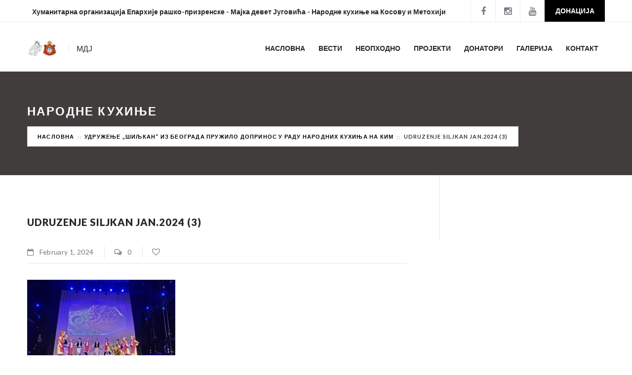

--- FILE ---
content_type: text/html; charset=UTF-8
request_url: https://narodnekuhinjekim.com/udruzenje-siljkan-pomoc-za-nk/udruzenje-siljkan-jan-2024-3/
body_size: 8248
content:
<!DOCTYPE html>
<html lang="en-US">
<head>
	<!--  Basic Page Needs -->
	<meta charset="UTF-8" />
	<!-- Mobile Specific Meta -->
	<meta name="viewport" content="width=device-width, minimum-scale=1, maximum-scale=1" />
	<meta http-equiv="x-ua-compatible" content="IE=edge" >
		<title>Udruzenje Siljkan jan.2024 (3) &#8211; Хуманитарна организација Мајка девет Југовића</title>
<meta name='robots' content='max-image-preview:large' />
<link rel='dns-prefetch' href='//js.stripe.com' />
<link rel='dns-prefetch' href='//maps.googleapis.com' />
<link rel='dns-prefetch' href='//fonts.googleapis.com' />
<link href='https://fonts.gstatic.com' crossorigin rel='preconnect' />
<link rel="alternate" type="application/rss+xml" title="Хуманитарна организација Мајка девет Југовића &raquo; Feed" href="https://narodnekuhinjekim.com/feed/" />
<link rel="alternate" type="application/rss+xml" title="Хуманитарна организација Мајка девет Југовића &raquo; Comments Feed" href="https://narodnekuhinjekim.com/comments/feed/" />
<link rel="alternate" type="application/rss+xml" title="Хуманитарна организација Мајка девет Југовића &raquo; Udruzenje Siljkan jan.2024 (3) Comments Feed" href="https://narodnekuhinjekim.com/udruzenje-siljkan-pomoc-za-nk/udruzenje-siljkan-jan-2024-3/feed/" />
<link rel="alternate" title="oEmbed (JSON)" type="application/json+oembed" href="https://narodnekuhinjekim.com/wp-json/oembed/1.0/embed?url=https%3A%2F%2Fnarodnekuhinjekim.com%2Fudruzenje-siljkan-pomoc-za-nk%2Fudruzenje-siljkan-jan-2024-3%2F" />
<link rel="alternate" title="oEmbed (XML)" type="text/xml+oembed" href="https://narodnekuhinjekim.com/wp-json/oembed/1.0/embed?url=https%3A%2F%2Fnarodnekuhinjekim.com%2Fudruzenje-siljkan-pomoc-za-nk%2Fudruzenje-siljkan-jan-2024-3%2F&#038;format=xml" />
<style id='wp-img-auto-sizes-contain-inline-css' type='text/css'>
img:is([sizes=auto i],[sizes^="auto," i]){contain-intrinsic-size:3000px 1500px}
/*# sourceURL=wp-img-auto-sizes-contain-inline-css */
</style>
<style id='wp-emoji-styles-inline-css' type='text/css'>

	img.wp-smiley, img.emoji {
		display: inline !important;
		border: none !important;
		box-shadow: none !important;
		height: 1em !important;
		width: 1em !important;
		margin: 0 0.07em !important;
		vertical-align: -0.1em !important;
		background: none !important;
		padding: 0 !important;
	}
/*# sourceURL=wp-emoji-styles-inline-css */
</style>
<link rel='stylesheet' id='contact-form-7-css' href='https://narodnekuhinjekim.com/wp-content/plugins/contact-form-7/includes/css/styles.css?ver=6.1.4' type='text/css' media='all' />
<style id='contact-form-7-inline-css' type='text/css'>
.wpcf7 .wpcf7-recaptcha iframe {margin-bottom: 0;}.wpcf7 .wpcf7-recaptcha[data-align="center"] > div {margin: 0 auto;}.wpcf7 .wpcf7-recaptcha[data-align="right"] > div {margin: 0 0 0 auto;}
/*# sourceURL=contact-form-7-inline-css */
</style>
<link rel='stylesheet' id='charity-style-css' href='https://narodnekuhinjekim.com/wp-content/themes/charity-wpl/style.css?ver=2015-12-11' type='text/css' media='all' />
<style id='charity-style-inline-css' type='text/css'>
a,
a:hover,
a:focus,
.button,
.docs-icons,
.cptlist .cptlist-title a:hover,
.nav > ul > li > a:hover,
.nav > ul > li.current-menu-item > a,
.breadcrumbs a,
.post .post-meta a:hover,
.widget_categories ul a:hover,
.list-popular-posts li h4 a:hover,
.project .project-content a:hover,
.post .post-title a:hover,
.slider-news .slide .slide-content h4 a:hover,
.latest-news-items .latest-news-item .latest-news-item-content h4 a:hover,
.event-alt .event-title a:hover,
.wpl-section-sponsor .section-foot .section-foot-contacts a,
.slider-featured .owl-prev:hover,
.slider-featured .owl-next:hover,
.slider-featured .slide .slide-foot span,
.slider-intro .owl-prev:hover,
.slider-intro .owl-next:hover,
.tabs-wrapper .tabs .tab-title .fa,
.widget_categories ul a:hover,
.widget_nav_menu ul a:hover,
.cptlist-list .cptlist-list-title a:hover,
.event .event-title a:hover,
.footer-section-body .menu a:hover,
.callout .callout-actions .button-call,
.footer .footer-contacts a:hover,
.footer-socials a:hover,
.slider-intro .slide .slide-actions a,
.widget_categories ul a:hover,
.widget_nav_menu ul a:hover,
.widget_meta ul a:hover,
.widget_archive ul a:hover,
.widget_pages ul a:hover,
.slider-sponsor .owl-prev:hover,
.slider-sponsor .owl-next:hover,
.section-featured .section-head .section-image,
.section-testimonials .section-head .section-image { color:#000000; }

.widget .widget-title:after,
.button:hover,
.button:focus,
.footer .footer-section .footer-section-title:after,
.subscribe .subscribe-btn,
.progressbar span, .docs-icons:hover,
.post-event .post-bar,
ul.pagination li.current a,
ul.pagination li a:hover,
.post .post-image .owl-prev:hover,
.post .post-image .owl-next:hover,
.slider-testimonials,
.section-testimonials .section-head .section-image:before,
.section-testimonials .section-head .section-image:after,
.section-news .section-title:after,
.section-upcoming-event .section-title:after,
.slider-news .owl-prev:hover,
.slider-news .owl-next:hover,
.staff-items .staff-item .staff-item-content .staff-item-actions:before,
.staff-items .staff-item:hover,
.section-our-staff .section-title:after,
.slider-staff .owl-prev:hover,
.slider-staff .owl-next:hover,
.wpl-section-sponsor .section-head h2:after,
.section-featured .section-head .section-image:before,
.section-featured .section-head .section-image:after,
.slider-intro .slide-alt .slide-content .slide-content-inner,
.slider-intro .slide .slide-content,
.bar .bar-socials li.header-actions a,
.callout .callout-actions .button-call:hover,
.callout .callout-actions .button-call:focus,
.woocommerce button.button.alt,
.woocommerce a.button,
.slider-widget .owl-dot:hover,
.slider-widget .owl-dot.active,
.widget_tag_cloud .tagcloud a:hover,
.event-small .event-date span,
.button.button-orange,
.woocommerce .widget_price_filter .ui-slider .ui-slider-range,
.woocommerce .widget_price_filter .ui-slider .ui-slider-handle,
.fs-number .fs-number-arrow:hover,
.woocommerce a.button.alt,
.woocommerce input.button.alt,
.user-nav dd.active a,
#wp-submit { background-color:#000000; }

.nav > ul > li > ul > li > a:hover,
.nav > ul > li > ul > li.current-menu-item > a {border-right: 3px solid #000000;}

.slider-intro .slide .slide-progress { border-bottom: 1px solid #000000; }

.slider-intro .slide .slide-to-go { border-left: 1px solid #000000; }

.button,
.docs-icons,
ul.pagination li.current a,
ul.pagination li a:hover,
.post .post-image .owl-prev:hover,
.post .post-image .owl-next:hover,
.slider-news .owl-prev:hover,
.slider-news .owl-next:hover,
.slider-staff .owl-prev:hover,
.slider-staff .owl-next:hover,
.callout .callout-actions .button-call,
#wp-submit {border-color: #000000;}


.list-popular-posts li span:hover:after,
.widget_gallery ul div:hover:after,
.project .project-overlay:hover { background: rgba( 0, 0, 0, 0.83); }

.staff-items .staff-item:hover .staff-item-image:after { border-color: transparent #000000; }

.progressbar span:after {border-color: #000000 rgba(0, 0, 0, 0);}

.post-single .entry blockquote p {border-left-color: #000000;}

.bar {background-color:#ffffff;}

.footer .footer-bar {background-color:#222126;}

.footer .footer-body {background-color:#27262c;}

.main .main-head{ background-color:#423d3d; }

.slider-intro .slide .slide-aside,
.woocommerce button.button.alt:hover,
.subscribe .subscribe-btn:hover,
.slider-intro .slide .slide-actions a:hover,
.woocommerce a.button:hover,
.slider-intro .slide-alt .slide-title:after,
.slide-actions .button:hover,
.button.button-orange:hover,
.woocommerce a.button.alt:hover,
.woocommerce input.button.alt:hover,
.user-nav dd.active a:hover,
#wp-submit:hover,
.slider-testimonials .slide .slide-entry:after,
.slider-testimonials .owl-dot,
.slider-testimonials .owl-dot.active,
.slider-testimonials .owl-dot:hover { background-color:#423d3d; }

.widget_tag_cloud .tagcloud a:hover,
#wp-submit:hover { border-color: #423d3d; }

.slider-testimonials .slide .slide-foot p,
.slider-testimonials .slide .slide-foot p a { color: #423d3d; }
/*# sourceURL=charity-style-inline-css */
</style>
<link rel='stylesheet' id='charity-fonts-css' href='//fonts.googleapis.com/css?family=Lato%3A100%2C300%2C400%2C700%2C900%2C100italic%2C300italic%2C400italic%2C700italic%2C900italic&#038;ver=2015-09-07&#038;display=swap' type='text/css' media='all' />
<script type="text/javascript" src="https://narodnekuhinjekim.com/wp-includes/js/jquery/jquery.min.js?ver=3.7.1" id="jquery-core-js"></script>
<script type="text/javascript" src="https://narodnekuhinjekim.com/wp-includes/js/jquery/jquery-migrate.min.js?ver=3.4.1" id="jquery-migrate-js"></script>
<script type="text/javascript" src="https://maps.googleapis.com/maps/api/js?v=3.exp&amp;key=AIzaSyC1vV3UTpx9mkwgdglWY5Nz3jv5AMZ1YY0&amp;ver=6.9" id="google-maps-api-js"></script>
<link rel="https://api.w.org/" href="https://narodnekuhinjekim.com/wp-json/" /><link rel="alternate" title="JSON" type="application/json" href="https://narodnekuhinjekim.com/wp-json/wp/v2/media/9349" /><link rel="EditURI" type="application/rsd+xml" title="RSD" href="https://narodnekuhinjekim.com/xmlrpc.php?rsd" />
<link rel="canonical" href="https://narodnekuhinjekim.com/udruzenje-siljkan-pomoc-za-nk/udruzenje-siljkan-jan-2024-3/" />

<meta name="description" content="Добротворна организација ЕУО-а Епархије рашко-призренске са циљевима у прехрањивању и помагању социјално угроженог становништва на Косову и Метохији." />
<style></style><link rel="icon" href="https://narodnekuhinjekim.com/wp-content/uploads/2016/11/cropped-M9JMALI-150x150.jpg" sizes="32x32" />
<link rel="icon" href="https://narodnekuhinjekim.com/wp-content/uploads/2016/11/cropped-M9JMALI-300x300.jpg" sizes="192x192" />
<link rel="apple-touch-icon" href="https://narodnekuhinjekim.com/wp-content/uploads/2016/11/cropped-M9JMALI-300x300.jpg" />
<meta name="msapplication-TileImage" content="https://narodnekuhinjekim.com/wp-content/uploads/2016/11/cropped-M9JMALI-300x300.jpg" />
</head>
<body data-rsssl=1 class="attachment wp-singular attachment-template-default single single-attachment postid-9349 attachmentid-9349 attachment-jpeg wp-theme-charity-wpl">
<div class="wrapper">
	<div class="bar">
		<div class="row">
			<div class="columns small-12">
									<p class="bar-phone">
						<i class="fa fa-"></i>
						<strong>
							<a href="tel: Хуманитарна организација Епархије рашко-призренске - Мајка девет Југовића - Народне кухиње на Косову и Метохији">
																 Хуманитарна организација Епархије рашко-призренске - Мајка девет Југовића - Народне кухиње на Косову и Метохији							</a>
						</strong>
					</p><!-- /.bar-phone -->
				

				<div class="bar-socials">
					<!-- Social Networking -->
																<ul>
															<li><a target="_blank" href="https://www.facebook.com/narodnekuhinjekim" title="Facebook"> <i class="fa fa-facebook"></i></a></li>
															<li><a target="_blank" href="http://www.instagram.com/narodnekuhinjekim" title="instagram"> <i class="fa fa-instagram"></i></a></li>
															<li><a target="_blank" href="http://www.youtube.com/kuhinjekim" title=""> <i class="fa fa-youtube"></i></a></li>
																						<li class="header-actions">
									<a href="https://narodnekuhinjekim.com/%d1%81%d0%bc%d1%81-%d0%bd%d0%b0-1033/">Донација</a>
								</li>
													</ul><!-- /.socials -->
					
				</div><!-- /.bar-socials -->
			</div><!-- /.columns small-12 -->
		</div><!-- /.row -->
	</div><!-- /.bar -->

	<header class="header">
		<div class="row">
			<div class="columns small-12">
				<a class="header-logo" href="https://narodnekuhinjekim.com/" title="Хуманитарна организација Мајка девет Југовића - МДЈ" rel="home">
											<img src="https://narodnekuhinjekim.com/wp-content/uploads/2016/11/m9jlogoMALI.jpg">
																						<span class="site-description">МДЈ</span>
									</a>


				<div class="header-inner">
					<a href="#" class="button-burger">
						<span></span>
					</a>
					<nav class="nav">
						<ul id="menu-main-menu" class="menu"><li id="menu-item-1254" class="menu-item menu-item-type-post_type menu-item-object-page menu-item-home menu-item-1254"><a href="https://narodnekuhinjekim.com/home/">Насловна</a></li>
<li id="menu-item-1733" class="menu-item menu-item-type-taxonomy menu-item-object-category menu-item-1733"><a href="https://narodnekuhinjekim.com/category/%d0%bd%d0%be%d0%b2%d0%be%d1%81%d1%82%d0%b8/">Вести</a></li>
<li id="menu-item-1150" class="menu-item menu-item-type-post_type menu-item-object-page menu-item-1150"><a href="https://narodnekuhinjekim.com/neophodno/">Неопходно</a></li>
<li id="menu-item-1153" class="menu-item menu-item-type-post_type menu-item-object-page menu-item-1153"><a href="https://narodnekuhinjekim.com/projekti/">Пројекти</a></li>
<li id="menu-item-1536" class="menu-item menu-item-type-post_type menu-item-object-page menu-item-1536"><a href="https://narodnekuhinjekim.com/%d0%b4%d0%be%d0%bd%d0%b0%d1%82%d0%be%d1%80%d0%b8-2/">Донатори</a></li>
<li id="menu-item-1152" class="menu-item menu-item-type-post_type menu-item-object-page menu-item-1152"><a href="https://narodnekuhinjekim.com/galerija/">Галерија</a></li>
<li id="menu-item-1162" class="menu-item menu-item-type-post_type menu-item-object-page menu-item-1162"><a href="https://narodnekuhinjekim.com/kontakt/">Контакт</a></li>
</ul>					</nav><!-- /.nav -->

				</div><!-- /.header-inner --></div><!-- /.columns small-12 -->
		</div><!-- /.row -->
	</header><!-- /.header -->

	<div class="main">
		<div class="main-head">
			<div class="main-head-image fullscreener">
							</div><!-- /.main-head-image fullscreener -->

			<div class="main-head-content">
				<div class="row">
					<div class="columns small-12">
						<h1 class="main-title main-title-alt">Народне кухиње</h1><!-- /.main-title main-title-alt -->
													<ul class="breadcrumbs">
								<li><a href="https://narodnekuhinjekim.com/">Насловна</a></li>  <a href="https://narodnekuhinjekim.com/udruzenje-siljkan-pomoc-za-nk/">Удружење „Шиљкан“ из Београда пружило допринос у раду Народних кухиња на КиМ</a>  <li class="current">Udruzenje Siljkan jan.2024 (3)</li>							</ul><!-- /.breadcrumbs -->
											</div><!-- /.columns small-12 -->
				</div><!-- /.row -->
			</div><!-- /.main-head-content -->
		</div><!-- /.main-head -->
		<div class="main-body">
			<div class="row">
				<div class="columns large-8">
					<div class="content">
						
																<article id="post-9349" class="post post-single post-9349 attachment type-attachment status-inherit hentry" itemscope itemtype="https://schema.org/BlogPosting">
		<header class="post-head">
							<h3 class="post-title">Udruzenje Siljkan jan.2024 (3)</h3>					</header><!-- /.post-head -->

							<div class="post-meta">
			<ul>
													<li>
						<i class="fa fa-calendar-o"></i> February 1, 2024					</li>
													<li>
						<a href="https://narodnekuhinjekim.com/udruzenje-siljkan-pomoc-za-nk/udruzenje-siljkan-jan-2024-3/#comments">
							<i class="fa fa-large fa-comments-o"></i> 0						</a>
					</li>
													<li class="post-like"><a href="#" data-post_id="9349"><i class="fa fa-large fa-heart-o"></i></a> <span class="count"></span></li>							</ul>
		</div><!-- /.post-meta -->
			<div class="post-body">
			<div class="entry" itemprop="articleBody">
				<p class="attachment"><a href='https://narodnekuhinjekim.com/wp-content/uploads/2024/02/Udruzenje-Siljkan-jan.2024-3.jpeg'><img fetchpriority="high" decoding="async" width="300" height="225" src="https://narodnekuhinjekim.com/wp-content/uploads/2024/02/Udruzenje-Siljkan-jan.2024-3-300x225.jpeg" class="attachment-medium size-medium" alt="" srcset="https://narodnekuhinjekim.com/wp-content/uploads/2024/02/Udruzenje-Siljkan-jan.2024-3-300x225.jpeg 300w, https://narodnekuhinjekim.com/wp-content/uploads/2024/02/Udruzenje-Siljkan-jan.2024-3-768x576.jpeg 768w, https://narodnekuhinjekim.com/wp-content/uploads/2024/02/Udruzenje-Siljkan-jan.2024-3-400x300.jpeg 400w, https://narodnekuhinjekim.com/wp-content/uploads/2024/02/Udruzenje-Siljkan-jan.2024-3.jpeg 800w" sizes="(max-width: 300px) 100vw, 300px" /></a></p>
			</div><!-- /.entry -->
		</div><!-- /.post-body -->
			<div class="post_tag_category">
							<div class="post-category">
					<ul><li></li></ul>
				</div>
									<div class="post-tags">
							</div><!-- /.post-tags -->
					</div>
						<div class="post-foot">
									<div class="post-share">
				<div class="socials">
					<span>Подели на мрежама</span>
					<ul>
						<li class="link-facebook">
							<a title="Share On Facebook" class="share-post" data-share-url="http://www.facebook.com/sharer.php?u=https://narodnekuhinjekim.com/udruzenje-siljkan-pomoc-za-nk/udruzenje-siljkan-jan-2024-3/"><i class="fa fa-facebook"></i></a>
						</li>
						<li class="link-twitter">
							<a title="Share On Twitter" class="share-post" data-share-url="http://twitter.com/intent/tweet?text=Udruzenje Siljkan jan.2024 (3)&url=https://narodnekuhinjekim.com/udruzenje-siljkan-pomoc-za-nk/udruzenje-siljkan-jan-2024-3/"><i class="fa fa-twitter"></i></a>
						</li>
						<li class="link-googleplus">
							<a title="Share On Google Plus" class="share-post" data-share-url="https://plus.google.com/share?url=https://narodnekuhinjekim.com/udruzenje-siljkan-pomoc-za-nk/udruzenje-siljkan-jan-2024-3/"><i class="fa fa-google-plus"></i></a>
						</li>
						<li class="link-linkedin">
							<a title="Share On Linkedin" class="share-post" data-share-url="https://www.linkedin.com/shareArticle?mini=true&url=https://narodnekuhinjekim.com/udruzenje-siljkan-pomoc-za-nk/udruzenje-siljkan-jan-2024-3/&summary=Udruzenje Siljkan jan.2024 (3)"><i class="fa fa-linkedin"></i></a>
						</li>
					</ul>

				</div><!-- /.socials -->
			</div><!-- /.post-share -->
									</div>
			
<a name="tocomments"></a>
<div class="post-comments">
	<div class="comments">
		
						<div id="respond" class="respond">
											<div id="respond" class="form form-comment">
				<div class="form-head">
					<a name="tocommentform"></a>
					<h3 class="widget-title page-_comment-title" id="reply-title">
						Оставите ваш коментар   <a rel="nofollow" id="cancel-comment-reply-link" href="/udruzenje-siljkan-pomoc-za-nk/udruzenje-siljkan-jan-2024-3/#respond" style="display:none;">или откажите одговор</a>					</h3>
				</div><!-- /.form-head -->
									<div class="form-body">
						<form action="https://narodnekuhinjekim.com/wp-comments-post.php" method="post" id="commentform">
																						<p class="comment-notes">Ваша адреса неће бити јавно приказана. Попуните обавезна поља обележена са <span class="required">*</span></p>
								<div class="row"> <p class="comment-form-author columns medium-6">
		 <input id="author" name="author" type="text"  class="field" placeholder="Име:*" value="" size="30" aria-required='true' /></p>
<p class="comment-form-email columns medium-6">
		 <input class="field" id="email" name="email" type="text" placeholder="Емаил:*" value="" size="30" aria-required='true' /></p></div>
<div class="row"><p class="comment-form-url columns medium-12"><input id="url" name="url" type="url" class="field"  placeholder="Вебсајт URL:" value="" size="30" /></p></div><!-- /.form-row -->
							
								<div class="form-row">
									<p class="comment-form-comment"><textarea placeholder="Напишите ваш коментар" class="textarea" id="comment" name="comment" cols="45" rows="8" aria-required="true"></textarea></p>								</div><!-- /.form-row -->

								<p class="form-submit">
									<input class="button button-orange" name="submit" type="submit" id="submit" value="Пошаљи коментар" />
									<input type='hidden' name='comment_post_ID' value='9349' id='comment_post_ID' />
<input type='hidden' name='comment_parent' id='comment_parent' value='0' />
								</p><!-- /.form-actions -->

													</form>
					</div>
							</div><!-- #respond -->
								</div>
	</div>
</div>
<!-- end #comments -->			</article><!-- /.post -->							
																		</div><!-- /.content -->
				</div><!-- /.columns large-8 -->

				<div class="columns large-3 push-large-1">
					<div class="sidebar">
											</div><!-- /.sidebar -->
				</div><!-- /.columns large-3 push-large-1 -->
			</div><!-- /.row -->
		</div><!-- /.main-body -->
	</div><!-- /.main -->


	<div class="callout">
	<div class="row">
		<div class="columns large-6">
				</div><!-- /.columns large-6 -->

		<div class="columns large-6">
			<div class="callout-actions">
				
							</div><!-- /.callout-actions -->
		</div><!-- /.columns large-6 -->
	</div><!-- /.row -->
</div>
	<footer class="footer">
					<div class="footer-body " >
			<div class="row">
				<div class="small-12 medium-12 large-3 columns">
											<div id="text-5" class="footer-section widget widget_text"><h4 class="footer-section-title">Хуманитарна организација</h4><div class="footer-section-body">			<div class="textwidget">Хуманитарна организација „Мајка девет Југовића“ води шест народних кухиња широм Космета у којима се храни преко две хиљаде људи. Поред преданог рада и посвећености циљу да кухиње и у најтежим тренуцима опстану, ми смо реализовали и велики број других пројеката.</div>
		</div></div>									</div><!-- /.widget-footer -->

				<div class="small-12 medium-12 large-3 columns">
											<div id="nav_menu-4" class="footer-section widget widget_nav_menu"><h4 class="footer-section-title">Брзи линкови</h4><div class="footer-section-body"><div class="menu-projects-by-category-container"><ul id="menu-projects-by-category" class="menu"><li id="menu-item-484" class="menu-item menu-item-type-taxonomy menu-item-object-wpl_projects_category menu-item-484"><a href="https://narodnekuhinjekim.com/projekat-kategorije/aktivni-projekti/">Активни Пројекти</a></li>
<li id="menu-item-485" class="menu-item menu-item-type-taxonomy menu-item-object-wpl_projects_category menu-item-485"><a href="https://narodnekuhinjekim.com/projekat-kategorije/zavrseni-projekti/">Завршени пројекти</a></li>
</ul></div></div></div>									</div><!-- /.widget-footer -->

				<div class="small-12 medium-12 large-3 columns">
									</div><!-- /.widget-footer -->

				<div class="small-12 medium-12 large-3 columns">
									</div><!-- /.widget-footer -->
			</div><!-- /.row -->
		</div><!-- /.footer-body -->
			<div class="footer-bar">
			<div class="row">
				<div class="columns small-12">
					<div class="footer-credits">
						<p>
							Copyright © 2022 Maximo Portal							Designed by <a href="http://maximo.rs" title=" Portal" target="_blank">Maximo Portal</a>
						</p><!-- /.copyright -->
					</div><!-- /.footer-credits -->

					<div class="footer-socials">
						<!-- Social Networking -->
																			<ul>
																	<li><a target="_blank" href="https://www.facebook.com/narodnekuhinjekim" title="Facebook"> <i class="fa fa-facebook"></i></a></li>
																	<li><a target="_blank" href="http://www.instagram.com/narodnekuhinjekim" title="instagram"> <i class="fa fa-instagram"></i></a></li>
																	<li><a target="_blank" href="http://www.youtube.com/kuhinjekim" title=""> <i class="fa fa-youtube"></i></a></li>
															</ul><!-- /.socials -->
											</div><!-- /.footer-socials -->
				</div><!-- /.columns small-12 -->
			</div><!-- /.row -->
		</div><!-- /.footer-bar -->
	</footer><!-- /.footer -->
</div><!-- /.wrapper -->

	<script type="speculationrules">
{"prefetch":[{"source":"document","where":{"and":[{"href_matches":"/*"},{"not":{"href_matches":["/wp-*.php","/wp-admin/*","/wp-content/uploads/*","/wp-content/*","/wp-content/plugins/*","/wp-content/themes/charity-wpl/*","/*\\?(.+)"]}},{"not":{"selector_matches":"a[rel~=\"nofollow\"]"}},{"not":{"selector_matches":".no-prefetch, .no-prefetch a"}}]},"eagerness":"conservative"}]}
</script>
<script type="text/javascript" src="https://narodnekuhinjekim.com/wp-includes/js/comment-reply.min.js?ver=a92ecddfc6ceb008dfbc43dbe0552e87" id="comment-reply-js" async="async" data-wp-strategy="async" fetchpriority="low"></script>
<script type="text/javascript" src="https://narodnekuhinjekim.com/wp-includes/js/dist/hooks.min.js?ver=dd5603f07f9220ed27f1" id="wp-hooks-js"></script>
<script type="text/javascript" src="https://narodnekuhinjekim.com/wp-includes/js/dist/i18n.min.js?ver=c26c3dc7bed366793375" id="wp-i18n-js"></script>
<script type="text/javascript" id="wp-i18n-js-after">
/* <![CDATA[ */
wp.i18n.setLocaleData( { 'text direction\u0004ltr': [ 'ltr' ] } );
//# sourceURL=wp-i18n-js-after
/* ]]> */
</script>
<script type="text/javascript" src="https://narodnekuhinjekim.com/wp-content/plugins/contact-form-7/includes/swv/js/index.js?ver=6.1.4" id="swv-js"></script>
<script type="text/javascript" id="contact-form-7-js-before">
/* <![CDATA[ */
var wpcf7 = {
    "api": {
        "root": "https:\/\/narodnekuhinjekim.com\/wp-json\/",
        "namespace": "contact-form-7\/v1"
    },
    "cached": 1
};
//# sourceURL=contact-form-7-js-before
/* ]]> */
</script>
<script type="text/javascript" src="https://narodnekuhinjekim.com/wp-content/plugins/contact-form-7/includes/js/index.js?ver=6.1.4" id="contact-form-7-js"></script>
<script type="text/javascript" id="rocket-browser-checker-js-after">
/* <![CDATA[ */
"use strict";var _createClass=function(){function defineProperties(target,props){for(var i=0;i<props.length;i++){var descriptor=props[i];descriptor.enumerable=descriptor.enumerable||!1,descriptor.configurable=!0,"value"in descriptor&&(descriptor.writable=!0),Object.defineProperty(target,descriptor.key,descriptor)}}return function(Constructor,protoProps,staticProps){return protoProps&&defineProperties(Constructor.prototype,protoProps),staticProps&&defineProperties(Constructor,staticProps),Constructor}}();function _classCallCheck(instance,Constructor){if(!(instance instanceof Constructor))throw new TypeError("Cannot call a class as a function")}var RocketBrowserCompatibilityChecker=function(){function RocketBrowserCompatibilityChecker(options){_classCallCheck(this,RocketBrowserCompatibilityChecker),this.passiveSupported=!1,this._checkPassiveOption(this),this.options=!!this.passiveSupported&&options}return _createClass(RocketBrowserCompatibilityChecker,[{key:"_checkPassiveOption",value:function(self){try{var options={get passive(){return!(self.passiveSupported=!0)}};window.addEventListener("test",null,options),window.removeEventListener("test",null,options)}catch(err){self.passiveSupported=!1}}},{key:"initRequestIdleCallback",value:function(){!1 in window&&(window.requestIdleCallback=function(cb){var start=Date.now();return setTimeout(function(){cb({didTimeout:!1,timeRemaining:function(){return Math.max(0,50-(Date.now()-start))}})},1)}),!1 in window&&(window.cancelIdleCallback=function(id){return clearTimeout(id)})}},{key:"isDataSaverModeOn",value:function(){return"connection"in navigator&&!0===navigator.connection.saveData}},{key:"supportsLinkPrefetch",value:function(){var elem=document.createElement("link");return elem.relList&&elem.relList.supports&&elem.relList.supports("prefetch")&&window.IntersectionObserver&&"isIntersecting"in IntersectionObserverEntry.prototype}},{key:"isSlowConnection",value:function(){return"connection"in navigator&&"effectiveType"in navigator.connection&&("2g"===navigator.connection.effectiveType||"slow-2g"===navigator.connection.effectiveType)}}]),RocketBrowserCompatibilityChecker}();
//# sourceURL=rocket-browser-checker-js-after
/* ]]> */
</script>
<script type="text/javascript" id="rocket-delay-js-js-after">
/* <![CDATA[ */
(function() {
"use strict";var e=function(){function n(e,t){for(var r=0;r<t.length;r++){var n=t[r];n.enumerable=n.enumerable||!1,n.configurable=!0,"value"in n&&(n.writable=!0),Object.defineProperty(e,n.key,n)}}return function(e,t,r){return t&&n(e.prototype,t),r&&n(e,r),e}}();function n(e,t){if(!(e instanceof t))throw new TypeError("Cannot call a class as a function")}var t=function(){function r(e,t){n(this,r),this.attrName="data-rocketlazyloadscript",this.browser=t,this.options=this.browser.options,this.triggerEvents=e,this.userEventListener=this.triggerListener.bind(this)}return e(r,[{key:"init",value:function(){this._addEventListener(this)}},{key:"reset",value:function(){this._removeEventListener(this)}},{key:"_addEventListener",value:function(t){this.triggerEvents.forEach(function(e){return window.addEventListener(e,t.userEventListener,t.options)})}},{key:"_removeEventListener",value:function(t){this.triggerEvents.forEach(function(e){return window.removeEventListener(e,t.userEventListener,t.options)})}},{key:"_loadScriptSrc",value:function(){var r=this,e=document.querySelectorAll("script["+this.attrName+"]");0!==e.length&&Array.prototype.slice.call(e).forEach(function(e){var t=e.getAttribute(r.attrName);e.setAttribute("src",t),e.removeAttribute(r.attrName)}),this.reset()}},{key:"triggerListener",value:function(){this._loadScriptSrc(),this._removeEventListener(this)}}],[{key:"run",value:function(){RocketBrowserCompatibilityChecker&&new r(["keydown","mouseover","touchmove","touchstart"],new RocketBrowserCompatibilityChecker({passive:!0})).init()}}]),r}();t.run();
}());

//# sourceURL=rocket-delay-js-js-after
/* ]]> */
</script>
<script type="text/javascript" src="https://narodnekuhinjekim.com/wp-content/themes/charity-wpl/assets/javascript/vendor/fastclick.js?ver=a92ecddfc6ceb008dfbc43dbe0552e87" id="fastclick-js"></script>
<script type="text/javascript" src="https://narodnekuhinjekim.com/wp-content/themes/charity-wpl/assets/javascript/vendor/foundation.min.js?ver=a92ecddfc6ceb008dfbc43dbe0552e87" id="foundation-js"></script>
<script type="text/javascript" src="https://narodnekuhinjekim.com/wp-content/themes/charity-wpl/assets/javascript/vendor/jquery.ajaxchimp.min.js?ver=a92ecddfc6ceb008dfbc43dbe0552e87" id="jquery-ajaxchimp-js"></script>
<script type="text/javascript" src="https://narodnekuhinjekim.com/wp-content/themes/charity-wpl/assets/javascript/vendor/jquery.placeholder.js?ver=a92ecddfc6ceb008dfbc43dbe0552e87" id="jquery-placeholder-js"></script>
<script type="text/javascript" src="https://narodnekuhinjekim.com/wp-content/themes/charity-wpl/assets/javascript/vendor/modernizr.js?ver=a92ecddfc6ceb008dfbc43dbe0552e87" id="modernizr-js"></script>
<script type="text/javascript" src="https://narodnekuhinjekim.com/wp-content/themes/charity-wpl/assets/javascript/vendor/owl.carousel.min.js?ver=a92ecddfc6ceb008dfbc43dbe0552e87" id="OwlCarousel2-js"></script>
<script type="text/javascript" src="https://narodnekuhinjekim.com/wp-content/themes/charity-wpl/assets/javascript/vendor/lightbox.min.js?ver=a92ecddfc6ceb008dfbc43dbe0552e87" id="lightbox2-js"></script>
<script type="text/javascript" src="https://narodnekuhinjekim.com/wp-content/themes/charity-wpl/assets/javascript/vendor/jquery.fullscreener.min.js?ver=a92ecddfc6ceb008dfbc43dbe0552e87" id="fullscreener-js"></script>
<script type="text/javascript" src="https://narodnekuhinjekim.com/wp-content/themes/charity-wpl/assets/javascript/vendor/core.js?ver=a92ecddfc6ceb008dfbc43dbe0552e87" id="formstone-core-js"></script>
<script type="text/javascript" src="https://narodnekuhinjekim.com/wp-content/themes/charity-wpl/assets/javascript/vendor/number.js?ver=a92ecddfc6ceb008dfbc43dbe0552e87" id="formstone-number-js"></script>
<script type="text/javascript" src="https://narodnekuhinjekim.com/wp-content/themes/charity-wpl/assets/javascript/vendor/jquery.countdown.min.js?ver=a92ecddfc6ceb008dfbc43dbe0552e87" id="jquery.countdown-js"></script>
<script type="text/javascript" src="https://js.stripe.com/v2/?ver=a92ecddfc6ceb008dfbc43dbe0552e87" id="charity-stripe-js"></script>
<script type="text/javascript" id="charity-main-js-extra">
/* <![CDATA[ */
var ajax_var = {"url":"https://narodnekuhinjekim.com/wp-admin/admin-ajax.php","nonce":"73169d8649"};
//# sourceURL=charity-main-js-extra
/* ]]> */
</script>
<script type="text/javascript" src="https://narodnekuhinjekim.com/wp-content/themes/charity-wpl/assets/javascript/app.js?ver=a92ecddfc6ceb008dfbc43dbe0552e87" id="charity-main-js"></script>
<script type="text/javascript" src="https://narodnekuhinjekim.com/wp-content/themes/charity-wpl/assets/javascript/vendor/google-maps.js?ver=a92ecddfc6ceb008dfbc43dbe0552e87" id="wplook-google-maps-js"></script>
</body>
</html>

<!-- This website is like a Rocket, isn't it? Performance optimized by WP Rocket. Learn more: https://wp-rocket.me - Debug: cached@1769789367 -->

--- FILE ---
content_type: text/javascript
request_url: https://narodnekuhinjekim.com/wp-content/themes/charity-wpl/assets/javascript/vendor/core.js?ver=a92ecddfc6ceb008dfbc43dbe0552e87
body_size: 1957
content:
/*! formstone v0.7.18 [core.js] 2015-08-30 | MIT License | formstone.it */

var Formstone=this.Formstone=function(a,b,c){"use strict";function d(a){l.Plugins[a].initialized||(l.Plugins[a].methods._setup.call(c),l.Plugins[a].initialized=!0)}function e(a,b,c,d){var e,f={raw:{}};d=d||{};for(e in d)d.hasOwnProperty(e)&&("classes"===a?(f.raw[d[e]]=b+"-"+d[e],f[d[e]]="."+b+"-"+d[e]):(f.raw[e]=d[e],f[e]=d[e]+"."+b));for(e in c)c.hasOwnProperty(e)&&("classes"===a?(f.raw[e]=c[e].replace(/{ns}/g,b),f[e]=c[e].replace(/{ns}/g,"."+b)):(f.raw[e]=c[e].replace(/.{ns}/g,""),f[e]=c[e].replace(/{ns}/g,b)));return f}function f(){var a,b={transition:"transitionend",MozTransition:"transitionend",OTransition:"otransitionend",WebkitTransition:"webkitTransitionEnd"},d=["transition","-webkit-transition"],e={transform:"transform",MozTransform:"-moz-transform",OTransform:"-o-transform",msTransform:"-ms-transform",webkitTransform:"-webkit-transform"},f="transitionend",g="",h="",i=c.createElement("div");for(a in b)if(b.hasOwnProperty(a)&&a in i.style){f=b[a],l.support.transition=!0;break}o.transitionEnd=f+".{ns}";for(a in d)if(d.hasOwnProperty(a)&&d[a]in i.style){g=d[a];break}l.transition=g;for(a in e)if(e.hasOwnProperty(a)&&e[a]in i.style){l.support.transform=!0,h=e[a];break}l.transform=h}function g(){l.windowWidth=l.$window.width(),l.windowHeight=l.$window.height(),p=k.startTimer(p,q,h)}function h(){for(var a in l.ResizeHandlers)l.ResizeHandlers.hasOwnProperty(a)&&l.ResizeHandlers[a].callback.call(b,l.windowWidth,l.windowHeight)}function i(a,b){return parseInt(a.priority)-parseInt(b.priority)}var j=function(){this.Version="0.7.18",this.Plugins={},this.DontConflict=!1,this.Conflicts={fn:{}},this.ResizeHandlers=[],this.window=b,this.$window=a(b),this.document=c,this.$document=a(c),this.$body=null,this.windowWidth=0,this.windowHeight=0,this.userAgent=b.navigator.userAgent||b.navigator.vendor||b.opera,this.isFirefox=/Firefox/i.test(this.userAgent),this.isChrome=/Chrome/i.test(this.userAgent),this.isSafari=/Safari/i.test(this.userAgent)&&!this.isChrome,this.isMobile=/Android|webOS|iPhone|iPad|iPod|BlackBerry/i.test(this.userAgent),this.isFirefoxMobile=this.isFirefox&&this.isMobile,this.transform=null,this.transition=null,this.support={file:!!(b.File&&b.FileList&&b.FileReader),history:!!(b.history&&b.history.pushState&&b.history.replaceState),matchMedia:!(!b.matchMedia&&!b.msMatchMedia),raf:!(!b.requestAnimationFrame||!b.cancelAnimationFrame),touch:!!("ontouchstart"in b||b.DocumentTouch&&c instanceof b.DocumentTouch),transition:!1,transform:!1}},k={killEvent:function(a,b){try{a.preventDefault(),a.stopPropagation(),b&&a.stopImmediatePropagation()}catch(c){}},startTimer:function(a,b,c,d){return k.clearTimer(a),d?setInterval(c,b):setTimeout(c,b)},clearTimer:function(a,b){a&&(b?clearInterval(a):clearTimeout(a),a=null)},sortAsc:function(a,b){return parseInt(b)-parseInt(a)},sortDesc:function(a,b){return parseInt(b)-parseInt(a)}},l=new j,m=a.Deferred(),n={base:"{ns}",element:"{ns}-element"},o={namespace:".{ns}",blur:"blur.{ns}",change:"change.{ns}",click:"click.{ns}",dblClick:"dblclick.{ns}",drag:"drag.{ns}",dragEnd:"dragend.{ns}",dragEnter:"dragenter.{ns}",dragLeave:"dragleave.{ns}",dragOver:"dragover.{ns}",dragStart:"dragstart.{ns}",drop:"drop.{ns}",error:"error.{ns}",focus:"focus.{ns}",focusIn:"focusin.{ns}",focusOut:"focusout.{ns}",input:"input.{ns}",keyDown:"keydown.{ns}",keyPress:"keypress.{ns}",keyUp:"keyup.{ns}",load:"load.{ns}",mouseDown:"mousedown.{ns}",mouseEnter:"mouseenter.{ns}",mouseLeave:"mouseleave.{ns}",mouseMove:"mousemove.{ns}",mouseOut:"mouseout.{ns}",mouseOver:"mouseover.{ns}",mouseUp:"mouseup.{ns}",resize:"resize.{ns}",scroll:"scroll.{ns}",select:"select.{ns}",touchCancel:"touchcancel.{ns}",touchEnd:"touchend.{ns}",touchLeave:"touchleave.{ns}",touchMove:"touchmove.{ns}",touchStart:"touchstart.{ns}"};j.prototype.NoConflict=function(){l.DontConflict=!0;for(var b in l.Plugins)l.Plugins.hasOwnProperty(b)&&(a[b]=l.Conflicts[b],a.fn[b]=l.Conflicts.fn[b])},j.prototype.Plugin=function(c,f){return l.Plugins[c]=function(c,d){function f(b){var e="object"===a.type(b);b=a.extend(!0,{},d.defaults||{},e?b:{});for(var f=this,g=0,i=f.length;i>g;g++){var j=f.eq(g);if(!h(j)){var k="__"+d.guid++,l=d.classes.raw.base+k,m=j.data(c+"-options"),n=a.extend(!0,{$el:j,guid:k,rawGuid:l,dotGuid:"."+l},b,"object"===a.type(m)?m:{});j.addClass(d.classes.raw.element).data(s,n),d.methods._construct.apply(j,[n].concat(Array.prototype.slice.call(arguments,e?1:0)))}}return f}function g(){d.functions.iterate.apply(this,[d.methods._destruct].concat(Array.prototype.slice.call(arguments,1))),this.removeClass(d.classes.raw.element).removeData(s)}function h(a){return a.data(s)}function j(b){if(this instanceof a){var c=d.methods[b];return"object"!==a.type(b)&&b?c&&0!==b.indexOf("_")?d.functions.iterate.apply(this,[c].concat(Array.prototype.slice.call(arguments,1))):this:f.apply(this,arguments)}}function m(c){var e=d.utilities[c]||d.utilities._initialize||!1;return e?e.apply(b,Array.prototype.slice.call(arguments,"object"===a.type(c)?0:1)):void 0}function p(b){d.defaults=a.extend(!0,d.defaults,b||{})}function q(b){for(var c=this,d=0,e=c.length;e>d;d++){var f=c.eq(d),g=h(f)||{};"undefined"!==a.type(g.$el)&&b.apply(f,[g].concat(Array.prototype.slice.call(arguments,1)))}return c}var r="fs-"+c,s="fs"+c.replace(/(^|\s)([a-z])/g,function(a,b,c){return b+c.toUpperCase()});return d.initialized=!1,d.priority=d.priority||10,d.classes=e("classes",r,n,d.classes),d.events=e("events",c,o,d.events),d.functions=a.extend({getData:h,iterate:q},k,d.functions),d.methods=a.extend(!0,{_setup:a.noop,_construct:a.noop,_destruct:a.noop,_resize:!1,destroy:g},d.methods),d.utilities=a.extend(!0,{_initialize:!1,_delegate:!1,defaults:p},d.utilities),d.widget&&(l.Conflicts.fn[c]=a.fn[c],a.fn[s]=j,l.DontConflict||(a.fn[c]=a.fn[s])),l.Conflicts[c]=a[c],a[s]=d.utilities._delegate||m,l.DontConflict||(a[c]=a[s]),d.namespace=c,d.namespaceClean=s,d.guid=0,d.methods._resize&&(l.ResizeHandlers.push({namespace:c,priority:d.priority,callback:d.methods._resize}),l.ResizeHandlers.sort(i)),d}(c,f),m.then(function(){d(c)}),l.Plugins[c]};var p=null,q=20;return l.$window.on("resize.fs",g),g(),a(function(){l.$body=a("body"),m.resolve()}),o.clickTouchStart=o.click+" "+o.touchStart,f(),l}(jQuery,this,document);